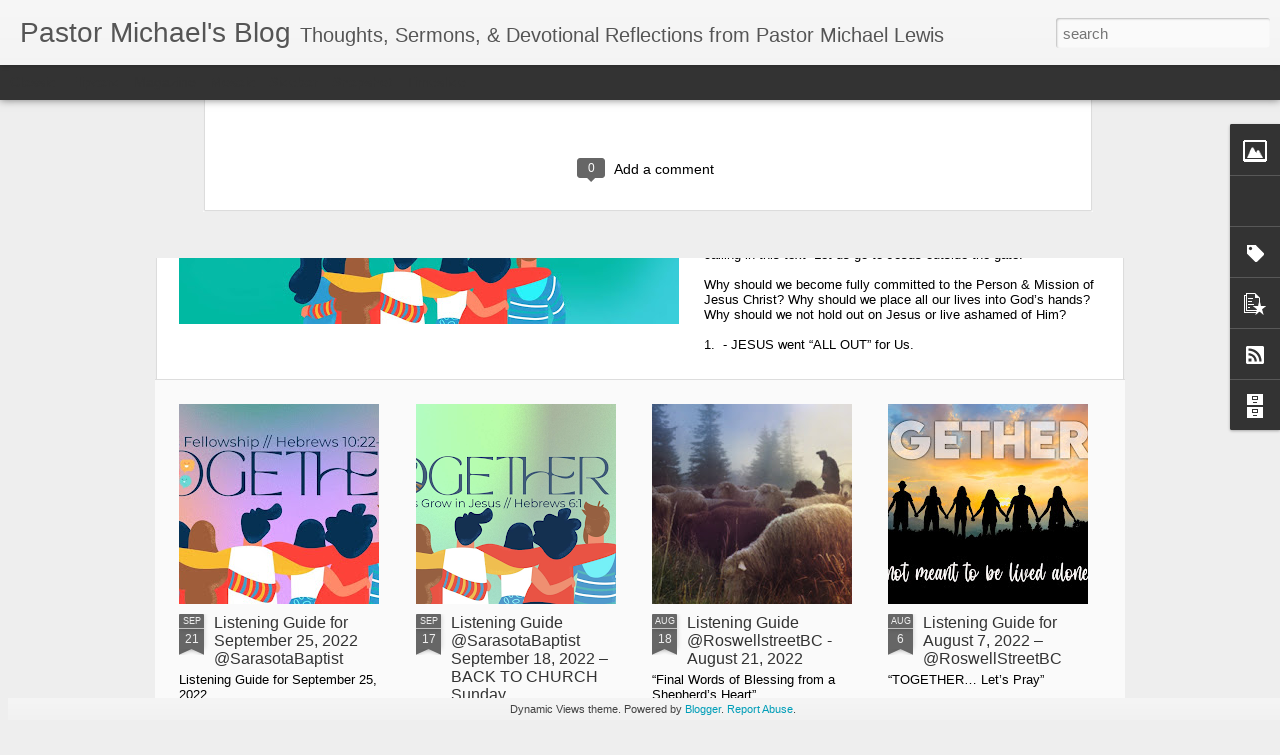

--- FILE ---
content_type: text/javascript; charset=UTF-8
request_url: http://mlewis.pastorforpastorsblog.com/?v=0&action=initial&widgetId=BlogArchive1&responseType=js&xssi_token=AOuZoY5MwDGvrOxMfOB9AYbGkHgTwBz7Vg%3A1768870148268
body_size: 2939
content:
try {
_WidgetManager._HandleControllerResult('BlogArchive1', 'initial',{'url': 'http://mlewis.pastorforpastorsblog.com/search?updated-min\x3d1969-12-31T19:00:00-05:00\x26updated-max\x3d292278994-08-17T07:12:55Z\x26max-results\x3d50', 'name': 'All Posts', 'expclass': 'expanded', 'toggleId': 'ALL-0', 'post-count': 4455, 'data': [{'url': 'http://mlewis.pastorforpastorsblog.com/2022/', 'name': '2022', 'expclass': 'expanded', 'toggleId': 'YEARLY-1641013200000', 'post-count': 32, 'data': [{'url': 'http://mlewis.pastorforpastorsblog.com/2022/10/', 'name': 'October', 'expclass': 'expanded', 'toggleId': 'MONTHLY-1664596800000', 'post-count': 1, 'posts': [{'title': 'Listening Guide: TOGETHER #6 of 7  October 9, 2022...', 'url': 'http://mlewis.pastorforpastorsblog.com/2022/10/listening-guide-together-6-of-7-october.html'}]}, {'url': 'http://mlewis.pastorforpastorsblog.com/2022/09/', 'name': 'September', 'expclass': 'collapsed', 'toggleId': 'MONTHLY-1662004800000', 'post-count': 2}, {'url': 'http://mlewis.pastorforpastorsblog.com/2022/08/', 'name': 'August', 'expclass': 'collapsed', 'toggleId': 'MONTHLY-1659326400000', 'post-count': 2}, {'url': 'http://mlewis.pastorforpastorsblog.com/2022/07/', 'name': 'July', 'expclass': 'collapsed', 'toggleId': 'MONTHLY-1656648000000', 'post-count': 5}, {'url': 'http://mlewis.pastorforpastorsblog.com/2022/06/', 'name': 'June', 'expclass': 'collapsed', 'toggleId': 'MONTHLY-1654056000000', 'post-count': 6}, {'url': 'http://mlewis.pastorforpastorsblog.com/2022/05/', 'name': 'May', 'expclass': 'collapsed', 'toggleId': 'MONTHLY-1651377600000', 'post-count': 7}, {'url': 'http://mlewis.pastorforpastorsblog.com/2022/04/', 'name': 'April', 'expclass': 'collapsed', 'toggleId': 'MONTHLY-1648785600000', 'post-count': 2}, {'url': 'http://mlewis.pastorforpastorsblog.com/2022/03/', 'name': 'March', 'expclass': 'collapsed', 'toggleId': 'MONTHLY-1646110800000', 'post-count': 1}, {'url': 'http://mlewis.pastorforpastorsblog.com/2022/02/', 'name': 'February', 'expclass': 'collapsed', 'toggleId': 'MONTHLY-1643691600000', 'post-count': 4}, {'url': 'http://mlewis.pastorforpastorsblog.com/2022/01/', 'name': 'January', 'expclass': 'collapsed', 'toggleId': 'MONTHLY-1641013200000', 'post-count': 2}]}, {'url': 'http://mlewis.pastorforpastorsblog.com/2021/', 'name': '2021', 'expclass': 'collapsed', 'toggleId': 'YEARLY-1609477200000', 'post-count': 43, 'data': [{'url': 'http://mlewis.pastorforpastorsblog.com/2021/12/', 'name': 'December', 'expclass': 'collapsed', 'toggleId': 'MONTHLY-1638334800000', 'post-count': 5}, {'url': 'http://mlewis.pastorforpastorsblog.com/2021/11/', 'name': 'November', 'expclass': 'collapsed', 'toggleId': 'MONTHLY-1635739200000', 'post-count': 4}, {'url': 'http://mlewis.pastorforpastorsblog.com/2021/10/', 'name': 'October', 'expclass': 'collapsed', 'toggleId': 'MONTHLY-1633060800000', 'post-count': 2}, {'url': 'http://mlewis.pastorforpastorsblog.com/2021/09/', 'name': 'September', 'expclass': 'collapsed', 'toggleId': 'MONTHLY-1630468800000', 'post-count': 4}, {'url': 'http://mlewis.pastorforpastorsblog.com/2021/08/', 'name': 'August', 'expclass': 'collapsed', 'toggleId': 'MONTHLY-1627790400000', 'post-count': 4}, {'url': 'http://mlewis.pastorforpastorsblog.com/2021/07/', 'name': 'July', 'expclass': 'collapsed', 'toggleId': 'MONTHLY-1625112000000', 'post-count': 1}, {'url': 'http://mlewis.pastorforpastorsblog.com/2021/06/', 'name': 'June', 'expclass': 'collapsed', 'toggleId': 'MONTHLY-1622520000000', 'post-count': 3}, {'url': 'http://mlewis.pastorforpastorsblog.com/2021/05/', 'name': 'May', 'expclass': 'collapsed', 'toggleId': 'MONTHLY-1619841600000', 'post-count': 6}, {'url': 'http://mlewis.pastorforpastorsblog.com/2021/04/', 'name': 'April', 'expclass': 'collapsed', 'toggleId': 'MONTHLY-1617249600000', 'post-count': 2}, {'url': 'http://mlewis.pastorforpastorsblog.com/2021/03/', 'name': 'March', 'expclass': 'collapsed', 'toggleId': 'MONTHLY-1614574800000', 'post-count': 4}, {'url': 'http://mlewis.pastorforpastorsblog.com/2021/02/', 'name': 'February', 'expclass': 'collapsed', 'toggleId': 'MONTHLY-1612155600000', 'post-count': 5}, {'url': 'http://mlewis.pastorforpastorsblog.com/2021/01/', 'name': 'January', 'expclass': 'collapsed', 'toggleId': 'MONTHLY-1609477200000', 'post-count': 3}]}, {'url': 'http://mlewis.pastorforpastorsblog.com/2020/', 'name': '2020', 'expclass': 'collapsed', 'toggleId': 'YEARLY-1577854800000', 'post-count': 51, 'data': [{'url': 'http://mlewis.pastorforpastorsblog.com/2020/12/', 'name': 'December', 'expclass': 'collapsed', 'toggleId': 'MONTHLY-1606798800000', 'post-count': 5}, {'url': 'http://mlewis.pastorforpastorsblog.com/2020/11/', 'name': 'November', 'expclass': 'collapsed', 'toggleId': 'MONTHLY-1604203200000', 'post-count': 4}, {'url': 'http://mlewis.pastorforpastorsblog.com/2020/10/', 'name': 'October', 'expclass': 'collapsed', 'toggleId': 'MONTHLY-1601524800000', 'post-count': 3}, {'url': 'http://mlewis.pastorforpastorsblog.com/2020/09/', 'name': 'September', 'expclass': 'collapsed', 'toggleId': 'MONTHLY-1598932800000', 'post-count': 5}, {'url': 'http://mlewis.pastorforpastorsblog.com/2020/08/', 'name': 'August', 'expclass': 'collapsed', 'toggleId': 'MONTHLY-1596254400000', 'post-count': 2}, {'url': 'http://mlewis.pastorforpastorsblog.com/2020/07/', 'name': 'July', 'expclass': 'collapsed', 'toggleId': 'MONTHLY-1593576000000', 'post-count': 5}, {'url': 'http://mlewis.pastorforpastorsblog.com/2020/06/', 'name': 'June', 'expclass': 'collapsed', 'toggleId': 'MONTHLY-1590984000000', 'post-count': 4}, {'url': 'http://mlewis.pastorforpastorsblog.com/2020/05/', 'name': 'May', 'expclass': 'collapsed', 'toggleId': 'MONTHLY-1588305600000', 'post-count': 5}, {'url': 'http://mlewis.pastorforpastorsblog.com/2020/04/', 'name': 'April', 'expclass': 'collapsed', 'toggleId': 'MONTHLY-1585713600000', 'post-count': 5}, {'url': 'http://mlewis.pastorforpastorsblog.com/2020/03/', 'name': 'March', 'expclass': 'collapsed', 'toggleId': 'MONTHLY-1583038800000', 'post-count': 5}, {'url': 'http://mlewis.pastorforpastorsblog.com/2020/02/', 'name': 'February', 'expclass': 'collapsed', 'toggleId': 'MONTHLY-1580533200000', 'post-count': 4}, {'url': 'http://mlewis.pastorforpastorsblog.com/2020/01/', 'name': 'January', 'expclass': 'collapsed', 'toggleId': 'MONTHLY-1577854800000', 'post-count': 4}]}, {'url': 'http://mlewis.pastorforpastorsblog.com/2019/', 'name': '2019', 'expclass': 'collapsed', 'toggleId': 'YEARLY-1546318800000', 'post-count': 45, 'data': [{'url': 'http://mlewis.pastorforpastorsblog.com/2019/12/', 'name': 'December', 'expclass': 'collapsed', 'toggleId': 'MONTHLY-1575176400000', 'post-count': 5}, {'url': 'http://mlewis.pastorforpastorsblog.com/2019/11/', 'name': 'November', 'expclass': 'collapsed', 'toggleId': 'MONTHLY-1572580800000', 'post-count': 4}, {'url': 'http://mlewis.pastorforpastorsblog.com/2019/10/', 'name': 'October', 'expclass': 'collapsed', 'toggleId': 'MONTHLY-1569902400000', 'post-count': 4}, {'url': 'http://mlewis.pastorforpastorsblog.com/2019/09/', 'name': 'September', 'expclass': 'collapsed', 'toggleId': 'MONTHLY-1567310400000', 'post-count': 5}, {'url': 'http://mlewis.pastorforpastorsblog.com/2019/08/', 'name': 'August', 'expclass': 'collapsed', 'toggleId': 'MONTHLY-1564632000000', 'post-count': 4}, {'url': 'http://mlewis.pastorforpastorsblog.com/2019/07/', 'name': 'July', 'expclass': 'collapsed', 'toggleId': 'MONTHLY-1561953600000', 'post-count': 3}, {'url': 'http://mlewis.pastorforpastorsblog.com/2019/06/', 'name': 'June', 'expclass': 'collapsed', 'toggleId': 'MONTHLY-1559361600000', 'post-count': 4}, {'url': 'http://mlewis.pastorforpastorsblog.com/2019/05/', 'name': 'May', 'expclass': 'collapsed', 'toggleId': 'MONTHLY-1556683200000', 'post-count': 4}, {'url': 'http://mlewis.pastorforpastorsblog.com/2019/04/', 'name': 'April', 'expclass': 'collapsed', 'toggleId': 'MONTHLY-1554091200000', 'post-count': 2}, {'url': 'http://mlewis.pastorforpastorsblog.com/2019/03/', 'name': 'March', 'expclass': 'collapsed', 'toggleId': 'MONTHLY-1551416400000', 'post-count': 6}, {'url': 'http://mlewis.pastorforpastorsblog.com/2019/02/', 'name': 'February', 'expclass': 'collapsed', 'toggleId': 'MONTHLY-1548997200000', 'post-count': 1}, {'url': 'http://mlewis.pastorforpastorsblog.com/2019/01/', 'name': 'January', 'expclass': 'collapsed', 'toggleId': 'MONTHLY-1546318800000', 'post-count': 3}]}, {'url': 'http://mlewis.pastorforpastorsblog.com/2018/', 'name': '2018', 'expclass': 'collapsed', 'toggleId': 'YEARLY-1514782800000', 'post-count': 177, 'data': [{'url': 'http://mlewis.pastorforpastorsblog.com/2018/12/', 'name': 'December', 'expclass': 'collapsed', 'toggleId': 'MONTHLY-1543640400000', 'post-count': 5}, {'url': 'http://mlewis.pastorforpastorsblog.com/2018/11/', 'name': 'November', 'expclass': 'collapsed', 'toggleId': 'MONTHLY-1541044800000', 'post-count': 13}, {'url': 'http://mlewis.pastorforpastorsblog.com/2018/10/', 'name': 'October', 'expclass': 'collapsed', 'toggleId': 'MONTHLY-1538366400000', 'post-count': 10}, {'url': 'http://mlewis.pastorforpastorsblog.com/2018/09/', 'name': 'September', 'expclass': 'collapsed', 'toggleId': 'MONTHLY-1535774400000', 'post-count': 8}, {'url': 'http://mlewis.pastorforpastorsblog.com/2018/08/', 'name': 'August', 'expclass': 'collapsed', 'toggleId': 'MONTHLY-1533096000000', 'post-count': 16}, {'url': 'http://mlewis.pastorforpastorsblog.com/2018/07/', 'name': 'July', 'expclass': 'collapsed', 'toggleId': 'MONTHLY-1530417600000', 'post-count': 17}, {'url': 'http://mlewis.pastorforpastorsblog.com/2018/06/', 'name': 'June', 'expclass': 'collapsed', 'toggleId': 'MONTHLY-1527825600000', 'post-count': 11}, {'url': 'http://mlewis.pastorforpastorsblog.com/2018/05/', 'name': 'May', 'expclass': 'collapsed', 'toggleId': 'MONTHLY-1525147200000', 'post-count': 14}, {'url': 'http://mlewis.pastorforpastorsblog.com/2018/04/', 'name': 'April', 'expclass': 'collapsed', 'toggleId': 'MONTHLY-1522555200000', 'post-count': 16}, {'url': 'http://mlewis.pastorforpastorsblog.com/2018/03/', 'name': 'March', 'expclass': 'collapsed', 'toggleId': 'MONTHLY-1519880400000', 'post-count': 22}, {'url': 'http://mlewis.pastorforpastorsblog.com/2018/02/', 'name': 'February', 'expclass': 'collapsed', 'toggleId': 'MONTHLY-1517461200000', 'post-count': 21}, {'url': 'http://mlewis.pastorforpastorsblog.com/2018/01/', 'name': 'January', 'expclass': 'collapsed', 'toggleId': 'MONTHLY-1514782800000', 'post-count': 24}]}, {'url': 'http://mlewis.pastorforpastorsblog.com/2017/', 'name': '2017', 'expclass': 'collapsed', 'toggleId': 'YEARLY-1483246800000', 'post-count': 289, 'data': [{'url': 'http://mlewis.pastorforpastorsblog.com/2017/12/', 'name': 'December', 'expclass': 'collapsed', 'toggleId': 'MONTHLY-1512104400000', 'post-count': 24}, {'url': 'http://mlewis.pastorforpastorsblog.com/2017/11/', 'name': 'November', 'expclass': 'collapsed', 'toggleId': 'MONTHLY-1509508800000', 'post-count': 25}, {'url': 'http://mlewis.pastorforpastorsblog.com/2017/10/', 'name': 'October', 'expclass': 'collapsed', 'toggleId': 'MONTHLY-1506830400000', 'post-count': 23}, {'url': 'http://mlewis.pastorforpastorsblog.com/2017/09/', 'name': 'September', 'expclass': 'collapsed', 'toggleId': 'MONTHLY-1504238400000', 'post-count': 25}, {'url': 'http://mlewis.pastorforpastorsblog.com/2017/08/', 'name': 'August', 'expclass': 'collapsed', 'toggleId': 'MONTHLY-1501560000000', 'post-count': 21}, {'url': 'http://mlewis.pastorforpastorsblog.com/2017/07/', 'name': 'July', 'expclass': 'collapsed', 'toggleId': 'MONTHLY-1498881600000', 'post-count': 24}, {'url': 'http://mlewis.pastorforpastorsblog.com/2017/06/', 'name': 'June', 'expclass': 'collapsed', 'toggleId': 'MONTHLY-1496289600000', 'post-count': 21}, {'url': 'http://mlewis.pastorforpastorsblog.com/2017/05/', 'name': 'May', 'expclass': 'collapsed', 'toggleId': 'MONTHLY-1493611200000', 'post-count': 19}, {'url': 'http://mlewis.pastorforpastorsblog.com/2017/04/', 'name': 'April', 'expclass': 'collapsed', 'toggleId': 'MONTHLY-1491019200000', 'post-count': 25}, {'url': 'http://mlewis.pastorforpastorsblog.com/2017/03/', 'name': 'March', 'expclass': 'collapsed', 'toggleId': 'MONTHLY-1488344400000', 'post-count': 24}, {'url': 'http://mlewis.pastorforpastorsblog.com/2017/02/', 'name': 'February', 'expclass': 'collapsed', 'toggleId': 'MONTHLY-1485925200000', 'post-count': 27}, {'url': 'http://mlewis.pastorforpastorsblog.com/2017/01/', 'name': 'January', 'expclass': 'collapsed', 'toggleId': 'MONTHLY-1483246800000', 'post-count': 31}]}, {'url': 'http://mlewis.pastorforpastorsblog.com/2016/', 'name': '2016', 'expclass': 'collapsed', 'toggleId': 'YEARLY-1451624400000', 'post-count': 376, 'data': [{'url': 'http://mlewis.pastorforpastorsblog.com/2016/12/', 'name': 'December', 'expclass': 'collapsed', 'toggleId': 'MONTHLY-1480568400000', 'post-count': 20}, {'url': 'http://mlewis.pastorforpastorsblog.com/2016/11/', 'name': 'November', 'expclass': 'collapsed', 'toggleId': 'MONTHLY-1477972800000', 'post-count': 28}, {'url': 'http://mlewis.pastorforpastorsblog.com/2016/10/', 'name': 'October', 'expclass': 'collapsed', 'toggleId': 'MONTHLY-1475294400000', 'post-count': 28}, {'url': 'http://mlewis.pastorforpastorsblog.com/2016/09/', 'name': 'September', 'expclass': 'collapsed', 'toggleId': 'MONTHLY-1472702400000', 'post-count': 38}, {'url': 'http://mlewis.pastorforpastorsblog.com/2016/08/', 'name': 'August', 'expclass': 'collapsed', 'toggleId': 'MONTHLY-1470024000000', 'post-count': 35}, {'url': 'http://mlewis.pastorforpastorsblog.com/2016/07/', 'name': 'July', 'expclass': 'collapsed', 'toggleId': 'MONTHLY-1467345600000', 'post-count': 38}, {'url': 'http://mlewis.pastorforpastorsblog.com/2016/06/', 'name': 'June', 'expclass': 'collapsed', 'toggleId': 'MONTHLY-1464753600000', 'post-count': 33}, {'url': 'http://mlewis.pastorforpastorsblog.com/2016/05/', 'name': 'May', 'expclass': 'collapsed', 'toggleId': 'MONTHLY-1462075200000', 'post-count': 29}, {'url': 'http://mlewis.pastorforpastorsblog.com/2016/04/', 'name': 'April', 'expclass': 'collapsed', 'toggleId': 'MONTHLY-1459483200000', 'post-count': 31}, {'url': 'http://mlewis.pastorforpastorsblog.com/2016/03/', 'name': 'March', 'expclass': 'collapsed', 'toggleId': 'MONTHLY-1456808400000', 'post-count': 32}, {'url': 'http://mlewis.pastorforpastorsblog.com/2016/02/', 'name': 'February', 'expclass': 'collapsed', 'toggleId': 'MONTHLY-1454302800000', 'post-count': 31}, {'url': 'http://mlewis.pastorforpastorsblog.com/2016/01/', 'name': 'January', 'expclass': 'collapsed', 'toggleId': 'MONTHLY-1451624400000', 'post-count': 33}]}, {'url': 'http://mlewis.pastorforpastorsblog.com/2015/', 'name': '2015', 'expclass': 'collapsed', 'toggleId': 'YEARLY-1420088400000', 'post-count': 295, 'data': [{'url': 'http://mlewis.pastorforpastorsblog.com/2015/12/', 'name': 'December', 'expclass': 'collapsed', 'toggleId': 'MONTHLY-1448946000000', 'post-count': 28}, {'url': 'http://mlewis.pastorforpastorsblog.com/2015/11/', 'name': 'November', 'expclass': 'collapsed', 'toggleId': 'MONTHLY-1446350400000', 'post-count': 17}, {'url': 'http://mlewis.pastorforpastorsblog.com/2015/10/', 'name': 'October', 'expclass': 'collapsed', 'toggleId': 'MONTHLY-1443672000000', 'post-count': 26}, {'url': 'http://mlewis.pastorforpastorsblog.com/2015/09/', 'name': 'September', 'expclass': 'collapsed', 'toggleId': 'MONTHLY-1441080000000', 'post-count': 26}, {'url': 'http://mlewis.pastorforpastorsblog.com/2015/08/', 'name': 'August', 'expclass': 'collapsed', 'toggleId': 'MONTHLY-1438401600000', 'post-count': 28}, {'url': 'http://mlewis.pastorforpastorsblog.com/2015/07/', 'name': 'July', 'expclass': 'collapsed', 'toggleId': 'MONTHLY-1435723200000', 'post-count': 30}, {'url': 'http://mlewis.pastorforpastorsblog.com/2015/06/', 'name': 'June', 'expclass': 'collapsed', 'toggleId': 'MONTHLY-1433131200000', 'post-count': 25}, {'url': 'http://mlewis.pastorforpastorsblog.com/2015/05/', 'name': 'May', 'expclass': 'collapsed', 'toggleId': 'MONTHLY-1430452800000', 'post-count': 23}, {'url': 'http://mlewis.pastorforpastorsblog.com/2015/04/', 'name': 'April', 'expclass': 'collapsed', 'toggleId': 'MONTHLY-1427860800000', 'post-count': 26}, {'url': 'http://mlewis.pastorforpastorsblog.com/2015/03/', 'name': 'March', 'expclass': 'collapsed', 'toggleId': 'MONTHLY-1425186000000', 'post-count': 26}, {'url': 'http://mlewis.pastorforpastorsblog.com/2015/02/', 'name': 'February', 'expclass': 'collapsed', 'toggleId': 'MONTHLY-1422766800000', 'post-count': 21}, {'url': 'http://mlewis.pastorforpastorsblog.com/2015/01/', 'name': 'January', 'expclass': 'collapsed', 'toggleId': 'MONTHLY-1420088400000', 'post-count': 19}]}, {'url': 'http://mlewis.pastorforpastorsblog.com/2014/', 'name': '2014', 'expclass': 'collapsed', 'toggleId': 'YEARLY-1388552400000', 'post-count': 368, 'data': [{'url': 'http://mlewis.pastorforpastorsblog.com/2014/12/', 'name': 'December', 'expclass': 'collapsed', 'toggleId': 'MONTHLY-1417410000000', 'post-count': 22}, {'url': 'http://mlewis.pastorforpastorsblog.com/2014/11/', 'name': 'November', 'expclass': 'collapsed', 'toggleId': 'MONTHLY-1414814400000', 'post-count': 30}, {'url': 'http://mlewis.pastorforpastorsblog.com/2014/10/', 'name': 'October', 'expclass': 'collapsed', 'toggleId': 'MONTHLY-1412136000000', 'post-count': 32}, {'url': 'http://mlewis.pastorforpastorsblog.com/2014/09/', 'name': 'September', 'expclass': 'collapsed', 'toggleId': 'MONTHLY-1409544000000', 'post-count': 36}, {'url': 'http://mlewis.pastorforpastorsblog.com/2014/08/', 'name': 'August', 'expclass': 'collapsed', 'toggleId': 'MONTHLY-1406865600000', 'post-count': 32}, {'url': 'http://mlewis.pastorforpastorsblog.com/2014/07/', 'name': 'July', 'expclass': 'collapsed', 'toggleId': 'MONTHLY-1404187200000', 'post-count': 31}, {'url': 'http://mlewis.pastorforpastorsblog.com/2014/06/', 'name': 'June', 'expclass': 'collapsed', 'toggleId': 'MONTHLY-1401595200000', 'post-count': 31}, {'url': 'http://mlewis.pastorforpastorsblog.com/2014/05/', 'name': 'May', 'expclass': 'collapsed', 'toggleId': 'MONTHLY-1398916800000', 'post-count': 31}, {'url': 'http://mlewis.pastorforpastorsblog.com/2014/04/', 'name': 'April', 'expclass': 'collapsed', 'toggleId': 'MONTHLY-1396324800000', 'post-count': 30}, {'url': 'http://mlewis.pastorforpastorsblog.com/2014/03/', 'name': 'March', 'expclass': 'collapsed', 'toggleId': 'MONTHLY-1393650000000', 'post-count': 33}, {'url': 'http://mlewis.pastorforpastorsblog.com/2014/02/', 'name': 'February', 'expclass': 'collapsed', 'toggleId': 'MONTHLY-1391230800000', 'post-count': 29}, {'url': 'http://mlewis.pastorforpastorsblog.com/2014/01/', 'name': 'January', 'expclass': 'collapsed', 'toggleId': 'MONTHLY-1388552400000', 'post-count': 31}]}, {'url': 'http://mlewis.pastorforpastorsblog.com/2013/', 'name': '2013', 'expclass': 'collapsed', 'toggleId': 'YEARLY-1357016400000', 'post-count': 382, 'data': [{'url': 'http://mlewis.pastorforpastorsblog.com/2013/12/', 'name': 'December', 'expclass': 'collapsed', 'toggleId': 'MONTHLY-1385874000000', 'post-count': 34}, {'url': 'http://mlewis.pastorforpastorsblog.com/2013/11/', 'name': 'November', 'expclass': 'collapsed', 'toggleId': 'MONTHLY-1383278400000', 'post-count': 30}, {'url': 'http://mlewis.pastorforpastorsblog.com/2013/10/', 'name': 'October', 'expclass': 'collapsed', 'toggleId': 'MONTHLY-1380600000000', 'post-count': 32}, {'url': 'http://mlewis.pastorforpastorsblog.com/2013/09/', 'name': 'September', 'expclass': 'collapsed', 'toggleId': 'MONTHLY-1378008000000', 'post-count': 30}, {'url': 'http://mlewis.pastorforpastorsblog.com/2013/08/', 'name': 'August', 'expclass': 'collapsed', 'toggleId': 'MONTHLY-1375329600000', 'post-count': 31}, {'url': 'http://mlewis.pastorforpastorsblog.com/2013/07/', 'name': 'July', 'expclass': 'collapsed', 'toggleId': 'MONTHLY-1372651200000', 'post-count': 31}, {'url': 'http://mlewis.pastorforpastorsblog.com/2013/06/', 'name': 'June', 'expclass': 'collapsed', 'toggleId': 'MONTHLY-1370059200000', 'post-count': 32}, {'url': 'http://mlewis.pastorforpastorsblog.com/2013/05/', 'name': 'May', 'expclass': 'collapsed', 'toggleId': 'MONTHLY-1367380800000', 'post-count': 31}, {'url': 'http://mlewis.pastorforpastorsblog.com/2013/04/', 'name': 'April', 'expclass': 'collapsed', 'toggleId': 'MONTHLY-1364788800000', 'post-count': 30}, {'url': 'http://mlewis.pastorforpastorsblog.com/2013/03/', 'name': 'March', 'expclass': 'collapsed', 'toggleId': 'MONTHLY-1362114000000', 'post-count': 33}, {'url': 'http://mlewis.pastorforpastorsblog.com/2013/02/', 'name': 'February', 'expclass': 'collapsed', 'toggleId': 'MONTHLY-1359694800000', 'post-count': 29}, {'url': 'http://mlewis.pastorforpastorsblog.com/2013/01/', 'name': 'January', 'expclass': 'collapsed', 'toggleId': 'MONTHLY-1357016400000', 'post-count': 39}]}, {'url': 'http://mlewis.pastorforpastorsblog.com/2012/', 'name': '2012', 'expclass': 'collapsed', 'toggleId': 'YEARLY-1325394000000', 'post-count': 509, 'data': [{'url': 'http://mlewis.pastorforpastorsblog.com/2012/12/', 'name': 'December', 'expclass': 'collapsed', 'toggleId': 'MONTHLY-1354338000000', 'post-count': 39}, {'url': 'http://mlewis.pastorforpastorsblog.com/2012/11/', 'name': 'November', 'expclass': 'collapsed', 'toggleId': 'MONTHLY-1351742400000', 'post-count': 39}, {'url': 'http://mlewis.pastorforpastorsblog.com/2012/10/', 'name': 'October', 'expclass': 'collapsed', 'toggleId': 'MONTHLY-1349064000000', 'post-count': 39}, {'url': 'http://mlewis.pastorforpastorsblog.com/2012/09/', 'name': 'September', 'expclass': 'collapsed', 'toggleId': 'MONTHLY-1346472000000', 'post-count': 37}, {'url': 'http://mlewis.pastorforpastorsblog.com/2012/08/', 'name': 'August', 'expclass': 'collapsed', 'toggleId': 'MONTHLY-1343793600000', 'post-count': 39}, {'url': 'http://mlewis.pastorforpastorsblog.com/2012/07/', 'name': 'July', 'expclass': 'collapsed', 'toggleId': 'MONTHLY-1341115200000', 'post-count': 46}, {'url': 'http://mlewis.pastorforpastorsblog.com/2012/06/', 'name': 'June', 'expclass': 'collapsed', 'toggleId': 'MONTHLY-1338523200000', 'post-count': 40}, {'url': 'http://mlewis.pastorforpastorsblog.com/2012/05/', 'name': 'May', 'expclass': 'collapsed', 'toggleId': 'MONTHLY-1335844800000', 'post-count': 38}, {'url': 'http://mlewis.pastorforpastorsblog.com/2012/04/', 'name': 'April', 'expclass': 'collapsed', 'toggleId': 'MONTHLY-1333252800000', 'post-count': 42}, {'url': 'http://mlewis.pastorforpastorsblog.com/2012/03/', 'name': 'March', 'expclass': 'collapsed', 'toggleId': 'MONTHLY-1330578000000', 'post-count': 67}, {'url': 'http://mlewis.pastorforpastorsblog.com/2012/02/', 'name': 'February', 'expclass': 'collapsed', 'toggleId': 'MONTHLY-1328072400000', 'post-count': 39}, {'url': 'http://mlewis.pastorforpastorsblog.com/2012/01/', 'name': 'January', 'expclass': 'collapsed', 'toggleId': 'MONTHLY-1325394000000', 'post-count': 44}]}, {'url': 'http://mlewis.pastorforpastorsblog.com/2011/', 'name': '2011', 'expclass': 'collapsed', 'toggleId': 'YEARLY-1293858000000', 'post-count': 557, 'data': [{'url': 'http://mlewis.pastorforpastorsblog.com/2011/12/', 'name': 'December', 'expclass': 'collapsed', 'toggleId': 'MONTHLY-1322715600000', 'post-count': 45}, {'url': 'http://mlewis.pastorforpastorsblog.com/2011/11/', 'name': 'November', 'expclass': 'collapsed', 'toggleId': 'MONTHLY-1320120000000', 'post-count': 41}, {'url': 'http://mlewis.pastorforpastorsblog.com/2011/10/', 'name': 'October', 'expclass': 'collapsed', 'toggleId': 'MONTHLY-1317441600000', 'post-count': 58}, {'url': 'http://mlewis.pastorforpastorsblog.com/2011/09/', 'name': 'September', 'expclass': 'collapsed', 'toggleId': 'MONTHLY-1314849600000', 'post-count': 70}, {'url': 'http://mlewis.pastorforpastorsblog.com/2011/08/', 'name': 'August', 'expclass': 'collapsed', 'toggleId': 'MONTHLY-1312171200000', 'post-count': 41}, {'url': 'http://mlewis.pastorforpastorsblog.com/2011/07/', 'name': 'July', 'expclass': 'collapsed', 'toggleId': 'MONTHLY-1309492800000', 'post-count': 54}, {'url': 'http://mlewis.pastorforpastorsblog.com/2011/06/', 'name': 'June', 'expclass': 'collapsed', 'toggleId': 'MONTHLY-1306900800000', 'post-count': 39}, {'url': 'http://mlewis.pastorforpastorsblog.com/2011/05/', 'name': 'May', 'expclass': 'collapsed', 'toggleId': 'MONTHLY-1304222400000', 'post-count': 41}, {'url': 'http://mlewis.pastorforpastorsblog.com/2011/04/', 'name': 'April', 'expclass': 'collapsed', 'toggleId': 'MONTHLY-1301630400000', 'post-count': 39}, {'url': 'http://mlewis.pastorforpastorsblog.com/2011/03/', 'name': 'March', 'expclass': 'collapsed', 'toggleId': 'MONTHLY-1298955600000', 'post-count': 44}, {'url': 'http://mlewis.pastorforpastorsblog.com/2011/02/', 'name': 'February', 'expclass': 'collapsed', 'toggleId': 'MONTHLY-1296536400000', 'post-count': 41}, {'url': 'http://mlewis.pastorforpastorsblog.com/2011/01/', 'name': 'January', 'expclass': 'collapsed', 'toggleId': 'MONTHLY-1293858000000', 'post-count': 44}]}, {'url': 'http://mlewis.pastorforpastorsblog.com/2010/', 'name': '2010', 'expclass': 'collapsed', 'toggleId': 'YEARLY-1262322000000', 'post-count': 484, 'data': [{'url': 'http://mlewis.pastorforpastorsblog.com/2010/12/', 'name': 'December', 'expclass': 'collapsed', 'toggleId': 'MONTHLY-1291179600000', 'post-count': 40}, {'url': 'http://mlewis.pastorforpastorsblog.com/2010/11/', 'name': 'November', 'expclass': 'collapsed', 'toggleId': 'MONTHLY-1288584000000', 'post-count': 41}, {'url': 'http://mlewis.pastorforpastorsblog.com/2010/10/', 'name': 'October', 'expclass': 'collapsed', 'toggleId': 'MONTHLY-1285905600000', 'post-count': 44}, {'url': 'http://mlewis.pastorforpastorsblog.com/2010/09/', 'name': 'September', 'expclass': 'collapsed', 'toggleId': 'MONTHLY-1283313600000', 'post-count': 42}, {'url': 'http://mlewis.pastorforpastorsblog.com/2010/08/', 'name': 'August', 'expclass': 'collapsed', 'toggleId': 'MONTHLY-1280635200000', 'post-count': 38}, {'url': 'http://mlewis.pastorforpastorsblog.com/2010/07/', 'name': 'July', 'expclass': 'collapsed', 'toggleId': 'MONTHLY-1277956800000', 'post-count': 36}, {'url': 'http://mlewis.pastorforpastorsblog.com/2010/06/', 'name': 'June', 'expclass': 'collapsed', 'toggleId': 'MONTHLY-1275364800000', 'post-count': 40}, {'url': 'http://mlewis.pastorforpastorsblog.com/2010/05/', 'name': 'May', 'expclass': 'collapsed', 'toggleId': 'MONTHLY-1272686400000', 'post-count': 41}, {'url': 'http://mlewis.pastorforpastorsblog.com/2010/04/', 'name': 'April', 'expclass': 'collapsed', 'toggleId': 'MONTHLY-1270094400000', 'post-count': 37}, {'url': 'http://mlewis.pastorforpastorsblog.com/2010/03/', 'name': 'March', 'expclass': 'collapsed', 'toggleId': 'MONTHLY-1267419600000', 'post-count': 46}, {'url': 'http://mlewis.pastorforpastorsblog.com/2010/02/', 'name': 'February', 'expclass': 'collapsed', 'toggleId': 'MONTHLY-1265000400000', 'post-count': 36}, {'url': 'http://mlewis.pastorforpastorsblog.com/2010/01/', 'name': 'January', 'expclass': 'collapsed', 'toggleId': 'MONTHLY-1262322000000', 'post-count': 43}]}, {'url': 'http://mlewis.pastorforpastorsblog.com/2009/', 'name': '2009', 'expclass': 'collapsed', 'toggleId': 'YEARLY-1230786000000', 'post-count': 352, 'data': [{'url': 'http://mlewis.pastorforpastorsblog.com/2009/12/', 'name': 'December', 'expclass': 'collapsed', 'toggleId': 'MONTHLY-1259643600000', 'post-count': 43}, {'url': 'http://mlewis.pastorforpastorsblog.com/2009/11/', 'name': 'November', 'expclass': 'collapsed', 'toggleId': 'MONTHLY-1257048000000', 'post-count': 45}, {'url': 'http://mlewis.pastorforpastorsblog.com/2009/10/', 'name': 'October', 'expclass': 'collapsed', 'toggleId': 'MONTHLY-1254369600000', 'post-count': 43}, {'url': 'http://mlewis.pastorforpastorsblog.com/2009/09/', 'name': 'September', 'expclass': 'collapsed', 'toggleId': 'MONTHLY-1251777600000', 'post-count': 40}, {'url': 'http://mlewis.pastorforpastorsblog.com/2009/08/', 'name': 'August', 'expclass': 'collapsed', 'toggleId': 'MONTHLY-1249099200000', 'post-count': 44}, {'url': 'http://mlewis.pastorforpastorsblog.com/2009/07/', 'name': 'July', 'expclass': 'collapsed', 'toggleId': 'MONTHLY-1246420800000', 'post-count': 40}, {'url': 'http://mlewis.pastorforpastorsblog.com/2009/06/', 'name': 'June', 'expclass': 'collapsed', 'toggleId': 'MONTHLY-1243828800000', 'post-count': 31}, {'url': 'http://mlewis.pastorforpastorsblog.com/2009/05/', 'name': 'May', 'expclass': 'collapsed', 'toggleId': 'MONTHLY-1241150400000', 'post-count': 23}, {'url': 'http://mlewis.pastorforpastorsblog.com/2009/04/', 'name': 'April', 'expclass': 'collapsed', 'toggleId': 'MONTHLY-1238558400000', 'post-count': 5}, {'url': 'http://mlewis.pastorforpastorsblog.com/2009/03/', 'name': 'March', 'expclass': 'collapsed', 'toggleId': 'MONTHLY-1235883600000', 'post-count': 14}, {'url': 'http://mlewis.pastorforpastorsblog.com/2009/02/', 'name': 'February', 'expclass': 'collapsed', 'toggleId': 'MONTHLY-1233464400000', 'post-count': 10}, {'url': 'http://mlewis.pastorforpastorsblog.com/2009/01/', 'name': 'January', 'expclass': 'collapsed', 'toggleId': 'MONTHLY-1230786000000', 'post-count': 14}]}, {'url': 'http://mlewis.pastorforpastorsblog.com/2008/', 'name': '2008', 'expclass': 'collapsed', 'toggleId': 'YEARLY-1199163600000', 'post-count': 336, 'data': [{'url': 'http://mlewis.pastorforpastorsblog.com/2008/12/', 'name': 'December', 'expclass': 'collapsed', 'toggleId': 'MONTHLY-1228107600000', 'post-count': 26}, {'url': 'http://mlewis.pastorforpastorsblog.com/2008/11/', 'name': 'November', 'expclass': 'collapsed', 'toggleId': 'MONTHLY-1225512000000', 'post-count': 18}, {'url': 'http://mlewis.pastorforpastorsblog.com/2008/10/', 'name': 'October', 'expclass': 'collapsed', 'toggleId': 'MONTHLY-1222833600000', 'post-count': 26}, {'url': 'http://mlewis.pastorforpastorsblog.com/2008/09/', 'name': 'September', 'expclass': 'collapsed', 'toggleId': 'MONTHLY-1220241600000', 'post-count': 19}, {'url': 'http://mlewis.pastorforpastorsblog.com/2008/08/', 'name': 'August', 'expclass': 'collapsed', 'toggleId': 'MONTHLY-1217563200000', 'post-count': 23}, {'url': 'http://mlewis.pastorforpastorsblog.com/2008/07/', 'name': 'July', 'expclass': 'collapsed', 'toggleId': 'MONTHLY-1214884800000', 'post-count': 41}, {'url': 'http://mlewis.pastorforpastorsblog.com/2008/06/', 'name': 'June', 'expclass': 'collapsed', 'toggleId': 'MONTHLY-1212292800000', 'post-count': 32}, {'url': 'http://mlewis.pastorforpastorsblog.com/2008/05/', 'name': 'May', 'expclass': 'collapsed', 'toggleId': 'MONTHLY-1209614400000', 'post-count': 30}, {'url': 'http://mlewis.pastorforpastorsblog.com/2008/04/', 'name': 'April', 'expclass': 'collapsed', 'toggleId': 'MONTHLY-1207022400000', 'post-count': 35}, {'url': 'http://mlewis.pastorforpastorsblog.com/2008/03/', 'name': 'March', 'expclass': 'collapsed', 'toggleId': 'MONTHLY-1204347600000', 'post-count': 32}, {'url': 'http://mlewis.pastorforpastorsblog.com/2008/02/', 'name': 'February', 'expclass': 'collapsed', 'toggleId': 'MONTHLY-1201842000000', 'post-count': 28}, {'url': 'http://mlewis.pastorforpastorsblog.com/2008/01/', 'name': 'January', 'expclass': 'collapsed', 'toggleId': 'MONTHLY-1199163600000', 'post-count': 26}]}, {'url': 'http://mlewis.pastorforpastorsblog.com/2007/', 'name': '2007', 'expclass': 'collapsed', 'toggleId': 'YEARLY-1167627600000', 'post-count': 158, 'data': [{'url': 'http://mlewis.pastorforpastorsblog.com/2007/12/', 'name': 'December', 'expclass': 'collapsed', 'toggleId': 'MONTHLY-1196485200000', 'post-count': 28}, {'url': 'http://mlewis.pastorforpastorsblog.com/2007/11/', 'name': 'November', 'expclass': 'collapsed', 'toggleId': 'MONTHLY-1193889600000', 'post-count': 18}, {'url': 'http://mlewis.pastorforpastorsblog.com/2007/10/', 'name': 'October', 'expclass': 'collapsed', 'toggleId': 'MONTHLY-1191211200000', 'post-count': 17}, {'url': 'http://mlewis.pastorforpastorsblog.com/2007/09/', 'name': 'September', 'expclass': 'collapsed', 'toggleId': 'MONTHLY-1188619200000', 'post-count': 19}, {'url': 'http://mlewis.pastorforpastorsblog.com/2007/08/', 'name': 'August', 'expclass': 'collapsed', 'toggleId': 'MONTHLY-1185940800000', 'post-count': 16}, {'url': 'http://mlewis.pastorforpastorsblog.com/2007/07/', 'name': 'July', 'expclass': 'collapsed', 'toggleId': 'MONTHLY-1183262400000', 'post-count': 8}, {'url': 'http://mlewis.pastorforpastorsblog.com/2007/06/', 'name': 'June', 'expclass': 'collapsed', 'toggleId': 'MONTHLY-1180670400000', 'post-count': 4}, {'url': 'http://mlewis.pastorforpastorsblog.com/2007/05/', 'name': 'May', 'expclass': 'collapsed', 'toggleId': 'MONTHLY-1177992000000', 'post-count': 5}, {'url': 'http://mlewis.pastorforpastorsblog.com/2007/04/', 'name': 'April', 'expclass': 'collapsed', 'toggleId': 'MONTHLY-1175400000000', 'post-count': 10}, {'url': 'http://mlewis.pastorforpastorsblog.com/2007/03/', 'name': 'March', 'expclass': 'collapsed', 'toggleId': 'MONTHLY-1172725200000', 'post-count': 5}, {'url': 'http://mlewis.pastorforpastorsblog.com/2007/02/', 'name': 'February', 'expclass': 'collapsed', 'toggleId': 'MONTHLY-1170306000000', 'post-count': 8}, {'url': 'http://mlewis.pastorforpastorsblog.com/2007/01/', 'name': 'January', 'expclass': 'collapsed', 'toggleId': 'MONTHLY-1167627600000', 'post-count': 20}]}, {'url': 'http://mlewis.pastorforpastorsblog.com/2006/', 'name': '2006', 'expclass': 'collapsed', 'toggleId': 'YEARLY-1136091600000', 'post-count': 1, 'data': [{'url': 'http://mlewis.pastorforpastorsblog.com/2006/06/', 'name': 'June', 'expclass': 'collapsed', 'toggleId': 'MONTHLY-1149134400000', 'post-count': 1}]}], 'toggleopen': 'MONTHLY-1664596800000', 'style': 'HIERARCHY', 'title': 'Blog Archive'});
} catch (e) {
  if (typeof log != 'undefined') {
    log('HandleControllerResult failed: ' + e);
  }
}
